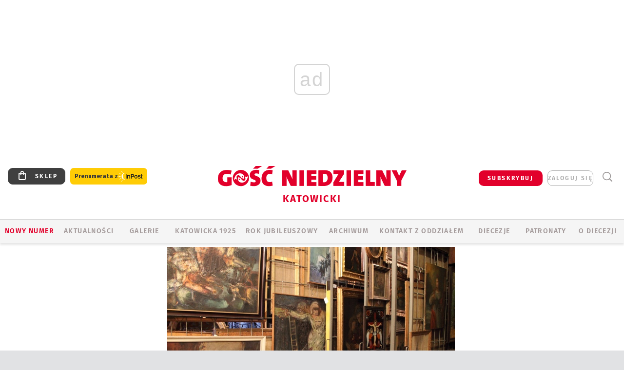

--- FILE ---
content_type: text/html; charset=utf-8
request_url: https://www.google.com/recaptcha/api2/anchor?ar=1&k=6LfKq5UUAAAAAMU4Rd1_l_MKSJAizQb5Mk_8bFA_&co=aHR0cHM6Ly9rYXRvd2ljZS5nb3NjLnBsOjQ0Mw..&hl=en&v=naPR4A6FAh-yZLuCX253WaZq&size=invisible&anchor-ms=20000&execute-ms=15000&cb=g9mqs2u8scfk
body_size: 44935
content:
<!DOCTYPE HTML><html dir="ltr" lang="en"><head><meta http-equiv="Content-Type" content="text/html; charset=UTF-8">
<meta http-equiv="X-UA-Compatible" content="IE=edge">
<title>reCAPTCHA</title>
<style type="text/css">
/* cyrillic-ext */
@font-face {
  font-family: 'Roboto';
  font-style: normal;
  font-weight: 400;
  src: url(//fonts.gstatic.com/s/roboto/v18/KFOmCnqEu92Fr1Mu72xKKTU1Kvnz.woff2) format('woff2');
  unicode-range: U+0460-052F, U+1C80-1C8A, U+20B4, U+2DE0-2DFF, U+A640-A69F, U+FE2E-FE2F;
}
/* cyrillic */
@font-face {
  font-family: 'Roboto';
  font-style: normal;
  font-weight: 400;
  src: url(//fonts.gstatic.com/s/roboto/v18/KFOmCnqEu92Fr1Mu5mxKKTU1Kvnz.woff2) format('woff2');
  unicode-range: U+0301, U+0400-045F, U+0490-0491, U+04B0-04B1, U+2116;
}
/* greek-ext */
@font-face {
  font-family: 'Roboto';
  font-style: normal;
  font-weight: 400;
  src: url(//fonts.gstatic.com/s/roboto/v18/KFOmCnqEu92Fr1Mu7mxKKTU1Kvnz.woff2) format('woff2');
  unicode-range: U+1F00-1FFF;
}
/* greek */
@font-face {
  font-family: 'Roboto';
  font-style: normal;
  font-weight: 400;
  src: url(//fonts.gstatic.com/s/roboto/v18/KFOmCnqEu92Fr1Mu4WxKKTU1Kvnz.woff2) format('woff2');
  unicode-range: U+0370-0377, U+037A-037F, U+0384-038A, U+038C, U+038E-03A1, U+03A3-03FF;
}
/* vietnamese */
@font-face {
  font-family: 'Roboto';
  font-style: normal;
  font-weight: 400;
  src: url(//fonts.gstatic.com/s/roboto/v18/KFOmCnqEu92Fr1Mu7WxKKTU1Kvnz.woff2) format('woff2');
  unicode-range: U+0102-0103, U+0110-0111, U+0128-0129, U+0168-0169, U+01A0-01A1, U+01AF-01B0, U+0300-0301, U+0303-0304, U+0308-0309, U+0323, U+0329, U+1EA0-1EF9, U+20AB;
}
/* latin-ext */
@font-face {
  font-family: 'Roboto';
  font-style: normal;
  font-weight: 400;
  src: url(//fonts.gstatic.com/s/roboto/v18/KFOmCnqEu92Fr1Mu7GxKKTU1Kvnz.woff2) format('woff2');
  unicode-range: U+0100-02BA, U+02BD-02C5, U+02C7-02CC, U+02CE-02D7, U+02DD-02FF, U+0304, U+0308, U+0329, U+1D00-1DBF, U+1E00-1E9F, U+1EF2-1EFF, U+2020, U+20A0-20AB, U+20AD-20C0, U+2113, U+2C60-2C7F, U+A720-A7FF;
}
/* latin */
@font-face {
  font-family: 'Roboto';
  font-style: normal;
  font-weight: 400;
  src: url(//fonts.gstatic.com/s/roboto/v18/KFOmCnqEu92Fr1Mu4mxKKTU1Kg.woff2) format('woff2');
  unicode-range: U+0000-00FF, U+0131, U+0152-0153, U+02BB-02BC, U+02C6, U+02DA, U+02DC, U+0304, U+0308, U+0329, U+2000-206F, U+20AC, U+2122, U+2191, U+2193, U+2212, U+2215, U+FEFF, U+FFFD;
}
/* cyrillic-ext */
@font-face {
  font-family: 'Roboto';
  font-style: normal;
  font-weight: 500;
  src: url(//fonts.gstatic.com/s/roboto/v18/KFOlCnqEu92Fr1MmEU9fCRc4AMP6lbBP.woff2) format('woff2');
  unicode-range: U+0460-052F, U+1C80-1C8A, U+20B4, U+2DE0-2DFF, U+A640-A69F, U+FE2E-FE2F;
}
/* cyrillic */
@font-face {
  font-family: 'Roboto';
  font-style: normal;
  font-weight: 500;
  src: url(//fonts.gstatic.com/s/roboto/v18/KFOlCnqEu92Fr1MmEU9fABc4AMP6lbBP.woff2) format('woff2');
  unicode-range: U+0301, U+0400-045F, U+0490-0491, U+04B0-04B1, U+2116;
}
/* greek-ext */
@font-face {
  font-family: 'Roboto';
  font-style: normal;
  font-weight: 500;
  src: url(//fonts.gstatic.com/s/roboto/v18/KFOlCnqEu92Fr1MmEU9fCBc4AMP6lbBP.woff2) format('woff2');
  unicode-range: U+1F00-1FFF;
}
/* greek */
@font-face {
  font-family: 'Roboto';
  font-style: normal;
  font-weight: 500;
  src: url(//fonts.gstatic.com/s/roboto/v18/KFOlCnqEu92Fr1MmEU9fBxc4AMP6lbBP.woff2) format('woff2');
  unicode-range: U+0370-0377, U+037A-037F, U+0384-038A, U+038C, U+038E-03A1, U+03A3-03FF;
}
/* vietnamese */
@font-face {
  font-family: 'Roboto';
  font-style: normal;
  font-weight: 500;
  src: url(//fonts.gstatic.com/s/roboto/v18/KFOlCnqEu92Fr1MmEU9fCxc4AMP6lbBP.woff2) format('woff2');
  unicode-range: U+0102-0103, U+0110-0111, U+0128-0129, U+0168-0169, U+01A0-01A1, U+01AF-01B0, U+0300-0301, U+0303-0304, U+0308-0309, U+0323, U+0329, U+1EA0-1EF9, U+20AB;
}
/* latin-ext */
@font-face {
  font-family: 'Roboto';
  font-style: normal;
  font-weight: 500;
  src: url(//fonts.gstatic.com/s/roboto/v18/KFOlCnqEu92Fr1MmEU9fChc4AMP6lbBP.woff2) format('woff2');
  unicode-range: U+0100-02BA, U+02BD-02C5, U+02C7-02CC, U+02CE-02D7, U+02DD-02FF, U+0304, U+0308, U+0329, U+1D00-1DBF, U+1E00-1E9F, U+1EF2-1EFF, U+2020, U+20A0-20AB, U+20AD-20C0, U+2113, U+2C60-2C7F, U+A720-A7FF;
}
/* latin */
@font-face {
  font-family: 'Roboto';
  font-style: normal;
  font-weight: 500;
  src: url(//fonts.gstatic.com/s/roboto/v18/KFOlCnqEu92Fr1MmEU9fBBc4AMP6lQ.woff2) format('woff2');
  unicode-range: U+0000-00FF, U+0131, U+0152-0153, U+02BB-02BC, U+02C6, U+02DA, U+02DC, U+0304, U+0308, U+0329, U+2000-206F, U+20AC, U+2122, U+2191, U+2193, U+2212, U+2215, U+FEFF, U+FFFD;
}
/* cyrillic-ext */
@font-face {
  font-family: 'Roboto';
  font-style: normal;
  font-weight: 900;
  src: url(//fonts.gstatic.com/s/roboto/v18/KFOlCnqEu92Fr1MmYUtfCRc4AMP6lbBP.woff2) format('woff2');
  unicode-range: U+0460-052F, U+1C80-1C8A, U+20B4, U+2DE0-2DFF, U+A640-A69F, U+FE2E-FE2F;
}
/* cyrillic */
@font-face {
  font-family: 'Roboto';
  font-style: normal;
  font-weight: 900;
  src: url(//fonts.gstatic.com/s/roboto/v18/KFOlCnqEu92Fr1MmYUtfABc4AMP6lbBP.woff2) format('woff2');
  unicode-range: U+0301, U+0400-045F, U+0490-0491, U+04B0-04B1, U+2116;
}
/* greek-ext */
@font-face {
  font-family: 'Roboto';
  font-style: normal;
  font-weight: 900;
  src: url(//fonts.gstatic.com/s/roboto/v18/KFOlCnqEu92Fr1MmYUtfCBc4AMP6lbBP.woff2) format('woff2');
  unicode-range: U+1F00-1FFF;
}
/* greek */
@font-face {
  font-family: 'Roboto';
  font-style: normal;
  font-weight: 900;
  src: url(//fonts.gstatic.com/s/roboto/v18/KFOlCnqEu92Fr1MmYUtfBxc4AMP6lbBP.woff2) format('woff2');
  unicode-range: U+0370-0377, U+037A-037F, U+0384-038A, U+038C, U+038E-03A1, U+03A3-03FF;
}
/* vietnamese */
@font-face {
  font-family: 'Roboto';
  font-style: normal;
  font-weight: 900;
  src: url(//fonts.gstatic.com/s/roboto/v18/KFOlCnqEu92Fr1MmYUtfCxc4AMP6lbBP.woff2) format('woff2');
  unicode-range: U+0102-0103, U+0110-0111, U+0128-0129, U+0168-0169, U+01A0-01A1, U+01AF-01B0, U+0300-0301, U+0303-0304, U+0308-0309, U+0323, U+0329, U+1EA0-1EF9, U+20AB;
}
/* latin-ext */
@font-face {
  font-family: 'Roboto';
  font-style: normal;
  font-weight: 900;
  src: url(//fonts.gstatic.com/s/roboto/v18/KFOlCnqEu92Fr1MmYUtfChc4AMP6lbBP.woff2) format('woff2');
  unicode-range: U+0100-02BA, U+02BD-02C5, U+02C7-02CC, U+02CE-02D7, U+02DD-02FF, U+0304, U+0308, U+0329, U+1D00-1DBF, U+1E00-1E9F, U+1EF2-1EFF, U+2020, U+20A0-20AB, U+20AD-20C0, U+2113, U+2C60-2C7F, U+A720-A7FF;
}
/* latin */
@font-face {
  font-family: 'Roboto';
  font-style: normal;
  font-weight: 900;
  src: url(//fonts.gstatic.com/s/roboto/v18/KFOlCnqEu92Fr1MmYUtfBBc4AMP6lQ.woff2) format('woff2');
  unicode-range: U+0000-00FF, U+0131, U+0152-0153, U+02BB-02BC, U+02C6, U+02DA, U+02DC, U+0304, U+0308, U+0329, U+2000-206F, U+20AC, U+2122, U+2191, U+2193, U+2212, U+2215, U+FEFF, U+FFFD;
}

</style>
<link rel="stylesheet" type="text/css" href="https://www.gstatic.com/recaptcha/releases/naPR4A6FAh-yZLuCX253WaZq/styles__ltr.css">
<script nonce="wJZ4L_gMA8omguF31Y6mdw" type="text/javascript">window['__recaptcha_api'] = 'https://www.google.com/recaptcha/api2/';</script>
<script type="text/javascript" src="https://www.gstatic.com/recaptcha/releases/naPR4A6FAh-yZLuCX253WaZq/recaptcha__en.js" nonce="wJZ4L_gMA8omguF31Y6mdw">
      
    </script></head>
<body><div id="rc-anchor-alert" class="rc-anchor-alert"></div>
<input type="hidden" id="recaptcha-token" value="[base64]">
<script type="text/javascript" nonce="wJZ4L_gMA8omguF31Y6mdw">
      recaptcha.anchor.Main.init("[\x22ainput\x22,[\x22bgdata\x22,\x22\x22,\[base64]/TChnLEkpOnEoZyxbZCwyMSxSXSwwKSxJKSxmYWxzZSl9Y2F0Y2goaCl7dSgzNzAsZyk/[base64]/[base64]/[base64]/[base64]/[base64]/[base64]/[base64]/[base64]/[base64]/[base64]/[base64]/[base64]/[base64]\x22,\[base64]\\u003d\\u003d\x22,\x22w5Jjwo3CjhZuOH5hw49dwpJ3GFJ1QHJnw4Iyw4tMw53DvlgWC3vCvcK3w6tvw5YBw6zCocKKwqPDisK3ScOPeDJOw6RQwpgUw6EGw6g9wpvDkRzCvEnCm8Ovw5B5OGp+wrnDmsKdSsO7VUcTwq8SNRMWQ8OKcQcTSsO+PsOsw4TDvcKXUl/Cm8K7TT5oT3Zrw7LCnDjDq2DDvVIBacKwVhXCk15pcsKMCMOGF8Oqw7/DlMKgPHAPw4LCjsOUw5kPZA9dZFXClTJBw77CnMKPf1bClnVOFwrDtXfDkMKdMQ5iKVjDrnpsw7wOwpbCmsONwq/DuWTDrcKVDsOnw7TCnTA/wr/[base64]/DslE4w4pFfUxTw4/ChC7DuMKjHS5dKVjDkWPCkMK6KlrCl8O/w4RGFzYfwrw4RcK2HMKfwo1Iw6YKSsO0YcKjwr1Awr3CnnPCmsKuwrk6UMK/[base64]/Ct0PCjsKaOVnCpErCtglIwqnDgUDCicOjwovCmQJfRMKfR8K3w79KcMKsw7M/Q8KPwo/ChhNhYBstGEHDlQJ7woQmTUIeRTMkw50MwrXDtxFRHcOeZCDDtT3CnGDDg8KSYcKCw7RBVQcuwqQbfkMlRsOPVXMlwpjDkTBtwoFHV8KHCC0wAcOAw6vDksOOwrHDusONZsOxwroYTcK/w4HDpsOjwrTDpVkBehrDsEkswrXCjW3DiiA3wpYKGsO/wrHDmsO6w5fChcOyIWLDjgQFw7rDvcOrO8O1w7kxw6TDn03DiBvDnVPCgWVbXsOZSBvDiRJVw4rDjnMswq5sw7QwL0vDvMOMEsKTY8K7SMOZR8KjcsOSVQRMKMKlb8OwQX5Ow6jCigbCiGnCiBvCoVDDkV1Mw6YkGMOoUHEtwo/DvSZAIFrCon8iwrbDmkvDtsKrw67CqVYTw4XCqwALwo3CrsOUwpzDpsKRNHXCkMKjJiILwrgQwrFJwp/DoVzCvB/DrWFEacKfw4gDUcK3wrYgbmLDmMOCCARmJMKkw5fCvSjCnBI8NVl0w4zCm8O4QcO4w6lAwrV0wqAYw7dGeMKKw7/DtcOyBwnDgMOKwqvCvsOhHnPCvsKRwpHCq1TDhE/Du8OERCwTcMKhw71uw6zDgHbDs8OiUMKJfxDDhEDDtsKyYsOMD3Ejw40xVcO7wrYvBcOHNj5wwqfDjcOkwrRxwoMWTjnDg30swoDDsMOFwpDDhMKowodmNAHCmcK5L14lwqrDnsK/Fz0cBMOuwqnCrCzDl8OtUGItwrbCvMKYK8K7UhHCqsODw43DtcKTw43DgURTw7dibkV2woFvUXAvK0vDvcOdE0vClmXCrmXDt8OhJ2fClcK6AHLDilfCvCRXfMO7wpnCg1jDjXgHM2vDgkLDs8KkwpM3HngZPMOAZ8KKwoDCq8O/ETrDsizDscOUG8O1wrzDvMOAdkHDln3CnRBLwoPCqMOZBMOcVhhCWUPCkcKuBsOsKcOdU3zCk8KJBMKYaRPDsQrDh8OvLsKOwq5Xwp3CicONw6TDlDk8BFrDgEMcwrXCm8KOS8KlwprCtjrDosKrwpzDtsKKOW/[base64]/[base64]/aBTDlMOefMKAW8OYXcOZwoPCtQbCpMKVw43Co39ZGmYsw4ZkSCLCp8KtIldlN25uw5J1w4jCgMOUIjvCt8OkMk/DgMOgw6HCrnfCiMKKRsKrfsKSwqlnwrcHw7rDnB7ClGzChcKGw51ldlJbFsKjwrnDtHnDuMKtBB7Dn3UcwonClsO/[base64]/w7dcLcOywqE6SsKvw5fCtVx/HjbDiiY4ZnBRw6zCpiLCncO3w4XCpm1TYMOYZQ/Cj1XCixfDjAbDuyrDh8K6w5TDqAx/w5E0GcOdwrvCjjbCn8OmXMO8w7jDkQgWRGzClMO3wpvDk3MKGErDkcOSUcKGw59MwofDqsKzVXXCiUDDsETClcOowrLDp1QzUMOSK8OhAMKYwohLwp/CiyPCucOlw5t5NMKuYcKhVMKdRsOhw6dcw7xvw6F0VcO6wpLDisKewohowoHDk8OAw41twrk3wrsfw6zDiwNow5sAw4LDiMKVwr3CkG3CqEnCjyTDnVvDkMOSwoDDrsKnwr9sABYeLU9kTFPCiSzDp8O0w6HDn8KVRMKLw51UMX/[base64]/DlgLCocOdw4oJST9gwp/CtcOBNcO2F8KqwozCh8OEc1VUCxXCsWDCqMK0TsOGZcKKBFDCicO0YcOdbcKtBcOPw4jDlATDgVw8a8OMw7XChxnDpjghwqnDvsO8w4nCt8K+G0HCmMKNwoIrw53CrsKOw6fDmlrClMK/wpfDoljChcKyw6DDm1zDp8KyKD3CpcKPwqnDjELDmBfDkzcow45RPcKNaMODwqzDmxLChcOCwqpmGMKEw6bCr8OMTGEXwoPDmmnClMKVwqdwwqgePMKaH8KxAcOfaXsawpYmAMKzwofCtETCkzNFwpvDvsKFNMOtw6AyTcKuez8rw6dUwpseTMKmHsKUWMO/XXJew4nCvcOLEkkLRHVsGkZyRmrCjlMNC8ORdMONwrzCo8KgckNrRMOERCkoZMOIw63Dli8Xwr95WknDoU0vK0/DicKMwpzDgsKEAw3DnUV7ODDCqFPDrcKkHHzCq0g9wqPCrcKcw67Dlj3DkWcow4TDuMObwqIrw7nCtsOSe8OYLMKjw4fCncOlJy4XLB7CnMO2B8OuwpYlDcKFCm/DgMOTKMKiAxbDqwfCnsOcwqPDhTHDlMOzBMOCwqrDviQtA2zCvxAgw4zDtMKDQsOQTcKhHsKsw6jDgHvCkMOWwrbCscKxH1tnw4/[base64]/ClgjDsMOgThUuwqZLwpB7wonDpsKkDDVAwr8vwqR+ScKWR8OVU8OteUxyUcK7HRfDj8Oxc8KIcxN5wrrDhcO9w6fDvMK/WEs0w58OGAHDoEjDlcOkEMKowozCnyzDucOnw6xiw7UbwpoVwqJUw5DDkRE9w4dJNARGw4HCtsKjw7zCo8KCwr/Dp8KFwpo7X2NmbcKaw7JTSGxwWBRVKELDusKHwqc9U8KZw689NMKadGzCsTnDrMOvwpnDuEUhw4/DrRdQMMOPw4zDh3MIN8OkVlfDmsKdwq7DqcKUE8O5TcOBwoXCvR/DtilIADTDjMKQP8Kswp/CimfDpcKUw5JOw4vCj2zCoRLCocOLasKGw7sYXcKRw4nDlMOVwpFvwqTDqjXCsi40EWESFWE9aMOLaSLCrCDDqMOIw7zDgcO2w64Qw6/CqVFhwqBdwqPDpsK1Qi4RQMKNe8OAQsO9wqPDucKew7/Ci1PDhAl3NMOdDsKkd8KVCcK1w6/CgnM0wpjCiWdAwrU+wrA0wpvDosOhwqbDhRXChHHDtMO9Ki/DsinCscONDUIlw6Z4w4/CoMOjw4BpQSDCqcOqRWhTJRwYL8Ohw6h0w79kPm1+w4J0wrrChsKXw7XDicOswrFJT8KZw6cCwrLCucKawr1gbcOQGx/DksOow5R3NsOCwrfCt8OgV8OEw6h6w457w45DwqLDuMKQw6Ihw6rCikbDkV4Gw4/DpFzClS9hSmDCiXHDksOcw43CtHvChMKAw47CoW/Du8OmYsKTw6zCo8OxajVzwojDtMOhW13DpFcrw67DtSojwqoTB1zDmDxEw5s+GF7Duj3CokvCh1tKBldPKMOjwosBX8KbAgTDn8OnwqvDvsOreMO6TcKHwpnDo3nCn8OOUTFew4DDvznCh8OIOcO4IcOjw4/[base64]/XcKOw7Mhw7PCo8Kmwo7DvMOpH8Kmwo4YJMOWZcKGb8OjHHcrw7PCusKpNsKfXBdaU8KhMR/DssOMw7UKcyLDjn/[base64]/CuUpgw5rChsOqUcKAwpDCgW88w5/DqMKyF8KaH8Kdwpx0CDjDgk5oMkcbwrzCnSVAJsK0w4bDmQvDqMOxw7EvTg/Dq2nDmsO0w492DF4rwrphRznCvxXCvMK+Yxsnw5fCvVItMlkCTB8MRRTCthpnw5Fsw7xtMcOFw556RMKYecKrwol0wo4yfBZtw7nDsUVTw4BLB8Olw7UhwofDkX7CkCoiW8OBw59qwpIeQsKlwoPCizXDkSTDlMKLwrDDlXcSHhAfw7TDsgk4wqzDgiHCvE/[base64]/Cry8pIMOzNznCvVTDoQ4fw5p9T1bDrQ9Dw7YrTB7DuHfDrcKPTBXDtWPDvHLDn8OuM0o+IWQmw7VJwo4uwoJ2SApBw4XCi8K5w7DCnA1Mwp9gwpLDnsKsw6kHw4bDicO/QnwMwqIJNzBUwqTDl1E7YcKhwqLCqHISXW3CmRNpw4/CpB9Aw5LDucKvfTBJBCPDhCPDjhRMX2wEw7Bew4EBEMOiwpPChMKPFggbwoltAR/Ck8Oaw6wXw75rw5nCnk7CsMOpFzTCgmRXVcOcPBvDrwxAf8KRw4x7bl9oRcOBw6NMIMKiFsOYGVxyLlLCvcOdWMOCKHHDs8OcExjCoB7DuRgnw6vCmEkJTMOBwq3Dsn5FLjAyw5HDh8Ora1sIM8KJTcK4w5HDuEbDrcOqMcOHw699w5HCj8K6w4/[base64]/CmsKLwrQmclpiOsKCwpDCpVTDusKOw59/w78CwoTDksKKDmsedcOLLDDCjjDDsMOQw4UcFmfCt8OZZzfDpcKJw44ww683wq9BA2/[base64]/UWcAwocIwqPDmldGbn/CijXCmMKzw6JDWcOUwr0tw7Akw6jDh8KlDl1BwpPCmlUIN8KIJsK7FsOZwoPCmUooS8KUwoHCsMO4O3Vcw4/CqsKNwp8ZMMOuw6HCmGMRTkHDuTDDgcOIw5UVw6rDi8KZwo/DuyPDqknCmSrDlcOLwoNTw6dgeMK9wqsAbB83VsKYH2xxBcKiwopUw53CsQPDt1PDt2/DgcKFw4vCozTDk8K6w7nDoWbDjMOYw6bCqRs2w44tw65Zw4gLeXMSP8KIw7IewpfDiMO6w63DksKufWjCisK1fzIXUcKoVcKAXsKiw4JFHsKUwp1NDwXDosKWwofCsVR/wrzDlwXDnQnCgzMQB3dhworCkUrCjsKmecOjwrIlLcK9FcO9wprCn1dNRWl1JsKxw71BwptowrUEw7jDhUDDpsOWw4Nxw5vDmh1Jwos7ccOXMUDCosKrwoDCmQzDmsKDwp/[base64]/byrCu1HCnnFPJR96w5AGR8OvAsOBw5HDvSXDgXLCl31Ac0A5wrs/IcKFwqZxw4c0Q1VjBMOefUHDoMOkdWYswqXDtl7CuEPDozPDk0pkG3kAw7sWw7jDhmbDuyPDtcOvwrYfwp3ClVshGBJOwrfCo3ktDzlxLgDCksOEw7MOwrwnw6dJGcKhGcKRw6crwrExRV/DtcO9w75aw57CkTMuwr88bsKywp7DpMK2f8KdHFvDvsKvw7LDryQlcTkuw5QJSsKOOcK0cR/Dl8Ovw6/Dl8OhKMOoNlMIMFJawqXCrT8Aw63DiHPCv2sYwq/CkMOww7HDuCnDocK6HlMmDMK0wqLDrHRdwr3DlMKGwpfDlMKyDTHDiEB9KR1uXyDDo0jCvEfDk0I4wqcdw4zDusO/Am0mw4fDicO7w5EgQ3XDvsK/FMOCYMOqE8KXwopmBG1iw5Bsw4PDmE/CrcKHc8OXwrvDrMK2wozDilFnN11hw60FOsKLw4tyPyfCpkbCtMKvw7HCosKgw6fCg8KxK1XDk8K6wqDCvFbDosObCnHDoMOVw7TDlQ/[base64]/LBLDpXbDqMO4w7h1YMOGScKSKzXDpMK1wok0wqTCnAXDmEzCjMKbw5RYw64LScKkwpvDkcKEXMKMRMOMwobDm0Y7w4RscxFVwrUzw54NwpAxVAoZwq3CuAwjecKywqtow4jDsh/[base64]/Dik1uw5jDnjHDoi8xw4MHL8O8wpBjwqXDi8Oqwrt/eBYSw6HCtcOBb3nCmsKJXcKiw58ew59QK8O1GsO3AMK3w6YkXsOsFnHCoE0cSHojw4HDuUoewr/[base64]/DisK8w4UKwrdkJ8OGOmhaw4vCgMKtw7fDvk0Wwp0xw4/[base64]/[base64]/DgcKXGMOYw4/CsyZpbEvCoiHDk0nDjcO0CsO1w5jDnzrCkQHDucOWcHA/bsOHBMO9aWUVIDJ0woTCi0dPw6TCuMK8wpU0w6PCucKtw5ZHDVk2KsOWw7/DgQ5pXMOdQzYvOhxFw5YiH8KlwpTDmCZYAXllL8OwwoMPw5s+wqvCs8KOw7Y6R8KGXcO2HnLDpsO0wo0gV8K/[base64]/DlsObf0xJOcO9Nnp+w5bDrUI/PztQY0lqRkkoVMKGdcKOwqc5MMOOP8OsJsKpHMOSCsOBfsKDMcOewqoowqsYbsOaw69ARy8dFGRWFsK3RjNmI1RRwoLDu8O9w6lXw4tEw6w7wow9EDdmNVnClcKewqoQSXjDjsObd8K7w77DscOdbMKbGzzDvEfCnCUIwrPCtsOebw/CqMKOZsK6wqIqw7LDkgMpwrRYClIJw6TDhjLCt8OhP8O7w4rCmcOhwpjCsVnDqcKvUcOWwpwcwrHDlMKhw73CtsKJPMKJc2kqT8KdbwbDqgzDm8KbOcKNwqfDiMO+ZgkXwr3DvMOzwoY4w6fCjxvDncObw7fDkMO7wofCmcOgw6hpKy1sYQrCrlE5w4EpwpFHVHleIw/Dj8Obw57Cv27CscOtOinCsDDCmMKTAMKgNGTCs8OnD8KlwqJBNVR+G8KMwrhyw7/DtCh2wrzCt8KwOcKKwow4w4IGD8OSIizCrsKXAsK7AyhJwrDCocOgKsK9w6oowoV3Qj1fw7PDoAwKNMOZdcKEXFQXw6Y7w5/CkcOeAsO2w7xDP8OzDcKCWCFYwqbCn8OaJMKED8OOesOySsKWQsKfGUorJMKawrkvw5zCr8K8wrFqDh3CosOUw6bCphd2EQ8cw5jCm0ILw6LDqErDlsKWwqMDViPCoMKkASjDpcKdcUjClC3CoUIwe8KVw7HCoMKJwqZSLsKHQMK/wpUew4PCgXpTR8OkecOYZTAZw4DDr3tqwopvOMKaUMOeRlTDkHYwAMOqwqTCsjDCvsOQQ8OXbEc3HCAJw61Zdg/Dq2cuw5fDhWDCkXV0FhXDriXDqMOgw4AYw7XDpMOlK8OlYwAYQsOLwowzN1vDs8KYJMKAwqXCixVjHcOtw54VPsKaw5UYKSFWwpFTw7vDsVRnX8Oyw6DDnsOfNMKiw5t8woNMwo9ww7B2bXNRwo/CpcOwW3XCuhcdC8O4LMOoLcKEw55SVybDrMKWw7HCnsOxwrvCsBLCn2jDogHDnTLCgjLCl8O7wrPDg1zDgn9BY8K5wpLCnyHDsHfDkXZiw7cVw6LCu8KNw4PDqmUnX8Oqwq3DusKNRMO9wr/DjMKywpTClx5bw6FLwopRwqRXwqHCp25Mw7QtWAPDksKdShHDoQDCoMONAMOGwpZuw4gFJ8K0wpvDscOjMnXCqREPGB7DrBZqwr4mw6LDpWk6I1PCjVoZWsKtVD1ow5pQID5bwpfDt8KBGmNZwqVnwqdNw6srOMK1UsOZw5/[base64]/f0cdYsOVw6LCgxjDhcOUw6QCRRPDhU90w54LwqNYBsOBEj3DjmrDjsK+wrYCw6p0M0/Dv8KuWTPDncOiw7XDj8K5fylyLcKjwq/Dl0MRd0Y3w5E6ASnDrGHCh3ZBacK5w6YPw5XDuy/DgXLDpB7DtXvDjwvDi8KxCsKhWwZDw5UrCGtvw4gPwr0tE8KwCEsMdVw3LmoUwq3CvU3CjCHCucOSwqJ8wq12wq/Dt8Ktw4RacsOiwrnDk8OEPCzCrnjDgcKGw6MXwowtwocpJn3CuExww6YJUkPCs8O5QcO/[base64]/KxHDpVHDpMOtw5sQw44lw44Ow78qd0J7DsKkGcKZwqgEME7CtCjDmcOXaFA1CsK2FE9+w6MJw5TDksO4w63CpcKsBsKld8OLTV7DtsKobcKEw7LChMOGGcOYwqXCgl/DgnHCpy7DqjFzA8KZHsO3Ww3Dg8KjAlQZw57ClTnCkkEqw5vDpsKew6Z/wqnDp8OGNMKHMsKsA8OwwoYBFwrCpndhXA7CrcO8cBkTBcKYwrVLwocnasO/[base64]/DvD17woTDjyrCunsEGl7DpcKINsKcWzfDgHR0K8KAwpptIjfCsC9Vw59Xw6DCg8Krwr56Q1HCqhHCpXg4w4bDi20LwrHDnQ5pwozCkHRfw6PCqh4vwpUhw5gCwpg1w5JOw6w/[base64]/ZF3DrMKLw4HDmwjCvcONfcO1eMKCAEZWcjEMwpUNw7pIw7PDoA3CrwUxUMOxaAXDplYSH8OCw4TChQJGwrTCjgVJG1XCkHPDpDQLw459FsKCTWJww68uVxMuwoLCnQ/Dh8Osw71SIsO9PMOAVsKdw6snI8Kqw63Dq8KuZ8OYwrDCh8OxSAvDmsOCw79iH0DCj2/Dlj8HTMOMWFRiw5PCsDvDjMOYSnXDkFA9w40VwonCu8KPwoTCnMKYdT7Cj3TCpsKAw5TCl8OzfMOVw58Vwq7DvsKEHEkpawITTcKrw7DCgGfDpmvCsjcUwqMkw6zCpsOqFMOFBg/CrwgVX8K6wozDsHQrZiw4w5bCjQpHwoR+cUHCowfCqVpeO8KPw47DmcOrw4E3BELDucOOwpvCocOuAsONccOQcMK8w73Dq1nDozzDrMO+DsOfOQPCtTJzLsOYw6gMH8O8wq0pHMKww5MOwp5WGcOBwq/DpMOcbjouwqbDk8KiAT/DpHrCpMOoIWvDghRqIGlXw6/CswDDhhjDrmgoAn7CvDvDhWUXfTIzwrfDiMO8OB3Cm2pES098V8K/[base64]/ClMK9HhzDkcOVLcKScQNOAH5cw4sbV3wHR8OjeMOuwqbCr8KMwoYmRcKNUsKyKWFiDMKwwo/DsUfDtHfCiFvClnBWKMKCV8OAw75mwo4/w6hKYxTCv8KtKhHDvcO7KcKmw7kQwrtBKcKlwoLCuMO2wqbCiRTDpcKVw6TCh8KaSmbCnnA/WcO3wrfDr8OswrtTI14bDBLCqiF/[base64]/wrRBCiQQP8K5bT3Dh8OvKW3CrsOBNsKeOX/Cm8Kww79kOcKfw6lOwqbDvW9qw4LDoFDDsG3CpcKAw6HDlyBMCsO8w6AabQTCh8KoVmk1w5QJD8OqZwZIT8ORwoJtf8KJw4/[base64]/Ctxc5wp1qRXDCvHXDrQkwwr3CmsOOb1pRw7BHdETCmcOwwpvCuBHDoGTDpT/CssOnwodtw7kOw5vCinbCu8KuWMKBw5M+aXZow4NJwrhOfX95QcKEw65ywqPDiC8Uw5rCi0/CgwPCvlU+wpDClcK1w7TCji8mwol+w5BAFsONwo/CpsOwwrjCocKAXEMqwr3CncOyURPDjcKww4ctwrjDrcK7w7dSIRLDqsOSDQvCl8OTwqhQRwcNw5BIOcOZw43ClsOQIVkywpU8XcO5wqRDVg1ow4NNd2fDrcKhXC/DljckbMOmwrfCq8O4wp/Dg8O4w6Msw5TDjsKuwrFjw5rDl8OVwqzCg8O1VjYxw6vCtMOfw67CmgA/A1ozw5HDvcKJHG3CtSbDjsO8YFHCmMO3ccKwwqTDv8Ouw6HCncKuwr5/w6oBw7QDw6DDml/DijLDikvCrsKfw7/DtXMmwrhPNMKOf8K5M8OMwrHCocK6X8K4wqdMH1AlesKkD8Orw6M1w6JPZsKgwq0EbRtfw5NwQMKlwrc3w6jDlkBvQAbDusOwwrTCosO9AynCocOmwoosw6UGw70aF8O7cE9yJMOFTcKMNcOGCzrCn3N7w6/DuUJLw6BPwrQYw5TDoUpiHcO5wp/Cinw0w5nCqm7CuMKQM3nDu8ONORt/UH8tX8KVwp/DgSbCvcO0w7nCuGDDm8OCWzXDoSJnwo9Ew75JwqzCkMKUwoYoPMKlRA/CkB/CrgnClDDDr0Upw6/DmcKOIDQ+wrAlRMK3w5MyYcOrGFY9EcKoJsO6RsOvwpbCv2PCqWYzCcO3ZxXCpcKFwqjDjGhmwrxbO8OQBsOrwqPDqR90w7PDgnF9w67CqsKkwrXDo8Ohw67CrlPDkQh4w5HCklHCmMKPJWYcw5nDt8KTIlPCn8K8w7FEIkXDpkHCnsKxwprClBIBwoDCtR/Cr8Ogw5ATwoYGw7LDlQsPGMKkw63DtU0LLsOrO8KHJhbDlcKMSATCtsKfw6ETwqcLITnCpcO7wqEHcsOkwrwDTcOMD8OEIsOxPwJNw4s9wrEUw53Dr0fCqBPCsMOjwpfCqMKZFsKuw7DDvDHDs8OdU8O/Y1ApO3wDNsK9wqHCgQ4tw7zChm/CgiLCriFZwpfDgcKdw41uHnhnw6rDiXrDnsKwe1ssw7gZecK1w7hrwqpdw4nCiVfDoEl0w6MRwoENw4XDocOAwoXDicKgw4o3acK9w6DCnSbDj8OOSn/Ch1nCncOYMizCuMKmYnLCosOywpQ0BBdCwpbDt2MTa8KwZ8KYwoDDoibCi8OjBMOfwr/[base64]/Co28rwrc+JMObwqnCgzTDiMOBw68ew6QZw5Jrw44iw6TDoMObw5XCn8OFJ8KwwpYSw5LCknoRUsKnMMKQwrjDhMK+wp3DusKpacKCw6zCj3VIwptLwpRddRHDsQHDkR9SJW4Aw7UCMcOHO8Oxw5VQK8OSKMOVfVkIw47Cq8KVw5/DuEzDpTPDpXFaw4x1wphIwoDCrghlw4zCnE5sWsKlw603wo3ChcKNwp80w5cUfsKcYFHCmUtbAsOZKhMbw5/[base64]/DvMKSw7TCrw8Nw7UBQ8KZMTTDphPDjHEowroCJ306KsK8woRHGgozYGTCpgTCgsKhP8OCbX3CjDAYw7l/w4fCoGVMw5oQRxnCqMKbwqxWwqXCocOkQ2sdwo/DpMKfw7BeMcOzw7dQw63CvMOvwq8Aw7h4w5LCiMOzcwbCiDDCrMO4fWlvwoJFClzDt8KcAcKMw6Vcw61lw4/DkMKxw5Vnw63Ch8Ohw6nDi2NiTy3CpcK0wrHDtmB5w58zwpvCtERSwpnClHjDg8KJw4RTw5PDjMOuwp0QVMOdG8OnwqzDu8Kuwo80USMvw7QJwrjCrizComM4U2pXBG7CicKZU8KNwql5FsKXW8KDRSFKfcOYDxoLwpQ/w7A2WMKaZMOVwqfCo3PCnQwHGsKnwoDDjSAaXMKEEcOzaFdkw7DCn8O1Ok/DtcKtw546UxnDqcOpw5h6UMKiTgnDqnZOwqFBwrXDjcOeRcORwqzCp8Ktwr/CsFhuw4vCnMKcEzPDocOrw7FkbcK3Si4SBMK5RMORw6zDj2gJFsOkd8O7w4/Cl0bCosO0OMKQKi3CisO5K8OAw5VCVxw4NsK4OcOWw5DCgcKBwos2eMKLf8Ouw7Zrw4PCmsK5GnrCkhtjwrkyEFxvw4jDrgzCl8KVSVpgwqYANHLCmMOrwpzCucKowqzCt8Kcw7PDqjQjw6HChX/CrcKAwrE0eVXDkMOkwpXCisKPwpx/w5TDo0kFDX7CghLCtXIWYmTDpCMrwpDCr1cSQMOuJ0NjQMKtwr/CksOew5zDimALYcK3VsKGOcOFwoA3I8KfXcKJw7/[base64]/[base64]/bsO1w6/[base64]/Cl8Kcw7AwH8KhwrXDs8OfVC3CvcKhUcOQw4B7wrTDuMKiwrl7dcOTYcKmw7ggw6bCpMKARlzDvMO5w5bDvm8fwqU0bcKSwrxBc3XDsMKUO2BpwpHCgBxOwqTDuRLCuTLDjzrCmjxzwr3Dj8OGwpfCuMO+woYvZcOMQcOMC8KxLk/[base64]/AhfCvMKEw6opwoIRP8KKVMOWwr3CksOFPV1ZwpF4QcOTBMKqw5HCg09bF8KdwqJ1BCoqJsOgw6DCpEfDjMKZw6PDj8K/w5/CgcKhC8K1fDMdVxPDrMK5w5k6K8Odw4DCjXzChcOiw6PClcOcwqjDhcOgw7LCo8K6w5Imw7xowqXCsMOfcWHDlsK2JSk8w702Bh4xw4LDgxbCsnvDjcK4w6cbXHbCnQdEw67CinbDlMKoScKDdsKNVzPCh8Kac3nDgVwTbcK1T8OZw74xw4lrNjQpwol/[base64]/Dq8KzGcK7VMKqFsK0wqUXw77DlTwIw692Sjg9w5HDqcOdwpjCgU5zVcOUw4TDn8KWTMO2LcOsdzoBw75rw4TCrMKYw5DCgsOUCsOywpFrw7wWY8ORw4PCkRNvOcOHOMOKw4JkF1jDiFPDq3nDplfDlMKew7Rjw6LDlMOyw7VwNzbCvAHDpTBFw68qLE/CkVDCuMKbw45HJ18zw6PCvcKwwpbCkMKISj4nw4QRwqFAASRdWMKHVEbDgsOqw6jCoMKRwpLDlMO5woLCtjbCnMOODC/CvwAvGg1pwr7DjcOEDsKtKsKWLU/DgMKNwogPaMOkBkhsS8KQY8K3aCLDmWrDjMOtwpHDjcO/ecOawofDrsKew7LDgGoVw4EGw6Q+EHEqWiNdwqXDp1XCskXCniLDjDDDj2fDngzDt8OKwoEZAU3Dgl9JA8Klw4Q7wqTDqcOvw6Y+w75KA8OpF8K3wpBvL8KPwrzCgcKXw6M/w5Fywqo7wqhKFsOfwo1ODRfDtl13w6jDkBrCisOdwqAYNnfChxZBwoFkwpEdFsOCa8Oow7AUwoVJwrUKw50Rb27CtwrClR/Cv1Nww6HDn8KPb8Ogw53DpcOAwrTDn8KFwqLDlMOrw43DqcKWTndYJBUuwrzCm0l9TMKpY8OmJMK7w4IzwqLDrH8gwokywqtrwrxWaXYPw54hUVYVR8K+H8OpYWMXw6XCt8Ovwq/DpU0zNsORdALCgsOiEsKHelvCj8OywqQoK8Ohe8Kgw6AgN8OTf8Otw6Aww5Abwq/Ds8O/wpLCuzLDs8Kzw7EuDMKPEsK7ZMKdaW/[base64]/w7HCkkhVwr7CrcKcIMKmwqHCo8K1LVvDkV/CssKKw7vDt8KYQcOTGTrCn8K7wpzCmCTCv8O3PTzClcK5UX8Zw4E8w7PDiUTDu0bDs8K3wpAwCl/DlH/Dl8KtSMOyfsOHbMOTTwDDhkxswrN5S8OHATpZYhJLwqjDg8KAHE3Dq8O/w7nDvMOKXh0ZSC/[base64]/[base64]/CsFfCosKWYMKrwobDlsODw69iwq7CuGIVQi7Ct8KQw4PDgDfDjcK6wp4fMMK8VMOcUcKaw5Vpw4fCjEnDmkPCmFHDtQHDozvDlsO/wrBRw4PCjsOPwr4Vw6lRwocow4UAw6XDsMOUahDDv23ChDDCmMKRY8K+XMOGE8OeeMKFM8KINy5FbjfCgsKLQMOWwo8lEBhzC8O/wp4fO8O7Z8KHIMKRwo3Cl8OHwpUEOMOSAS/DsDrCvH/DtVDCvUdZwqw1R3hdY8KnwqrCtU/DmTAQw4rCq0LDo8OBe8KFwo0uwqrDj8Kkwp4VwozChcK6w5Z+w5ZVwonDjsOWw57CnCTDqQfChsO9azXCk8KCKMOpwqHCowjDkMKIw5BzK8Kiw6kkLMOJc8O5wq0XLsKrw6rDlMO2UgDCtmvDt0czwqUGCH5IEDDDrlfCrMOwAwFPw4QTwpUpw67DpcK/w6cbBsKCw5FKwrkYwrHCmj3DvjfCmMK4w6HDrX/Cm8OFwpzCh3HCnsKpa8OjNUTCtRfClB3DiMKXMR5vwpbDtcOow4YbViVswqbDmVvDhMKmVT7CuMOYw53DvMK4wp/ChMKowoslw7jCkRrCs3rCu2fDvcK9FAfDj8KiWMOBQMOjN0xrw4TCm1jDpRApw6DCj8O2wpd/O8K9LQR1AsK+w7kOwqLChMO9RsKJYzpVwqbDqU3Dm1oqCGLDicKCwrJDw590wp/CinHDp8ONfsOfw7wtNsOlCsKbw4HDoWMXY8ObQWzCgwHDtxs1QcOKw4bDln0gVMOHwrkKDsO9RhrCkMOEOcK0UsOqSATCpMOVSMK/[base64]/dsOpwqlEQ8Ksw5HDnUtSw4M/wp1kw4QOwpLCt2fCoMK4GRnCi1vDrMKbOEDCpMKWSiXCvcOmYW5Vw5fClGvCosObSsKiHCLCmMK/[base64]/DtcOew75bw44kw7DCqHTDvG9bFcOXwpzCu8KyCxJXfMK8w54Ow7fDlEbDvMKsbE1Pw7Ygwrs/VsKAUl8JbcOsDsOnw4PChUBywp0Dw77DsWAow58qw4XDj8OuJMKpw73CtzJ6w6kWLmsVwrbDocKTw73DhMKGa1jDvzvCqsKAZiA9MX7DgsOGLMOEVxhpOiYNF2XDiMKNGXgvF1VtwpXDgyHDo8OVw4dAw6HCpmc7wrJMw5RyWEPDisOgCMOHwq7CmMKebMO/UsOqOw5aPmlHLjwTwp7CtnHDlXoqJALCvsKQYnHDncKgP2LCnll6Q8KqRhHDt8KkwqTDs1tLeMKXOsK0wqdIwrHDscKSPTcuwr/[base64]/Dj03DisOfwrwzPQ0SwojCpcKQwrHDp08jZhbCpXsfRcKBFMOMw67DusKVwrJ9w7RELMOKVSDDiRXDtgTDmMKoZcOpwqJ5FsOMUsODwq3CscOmAMOfRcK0w5PCjEosUcKZbDHDqVvDsWXDnXQqw5YtBX/Dl8K5wqTCp8KbM8KKIMKeacKYY8K1KSVXw5AzRk09w57Cp8OOMBvDo8KPIMOQwqQEwpM+XcOfwpbDo8K6JMOSRT/DksKbGj5OSVXColccw4NCwrjDpsKsRcKNcMK+wr5YwqRLMlBWQ1XDisOLwqDDgcKCa1FDMsO1FngMw4BEQXV+EsO4Z8OLPC7DtSTCrAFpwrDCtkfDoC7Cl2Jbw6lRRzMhE8KZa8K1ORF4PzV/OcOmwpLDvW7DkcOFw6DCj3PCtcKWwpI3DVrCisKnLMKFXGpXw7FBwpTChsKuwo/CrsKWw5NsSMKCw5NMcsOqEVZkLEjChXXChhDDn8KFwoLCicK1wo3CrS9sLsK3ZTLDsMK0wptYN3XDi1DCoH/DnsKVwqDDksOfw4hwHEPCuhvCj2JJUcO6w77Dt3bChH7Dr0tTMMOWw60WMy4kIcKWwqJPwrvDtcOtwoZAwoLDiXoIwqzCr0/DoMKzwooPPELCrTHDl0DClDzDnsOVwqJ8wqnCiEJbD8KHQQXDgjNXBgjCmXTDvcOmw4HCgMOVw5rDgCTCmVEwe8OgwqrCp8OdYsKyw5FHwqDDgsKrwpB5wpYWw6p9bsORwolSeMOzwrQNwp9CfcK1wqtLw4bCi1NlwqjCpMO0UWrDqjE7PUHDg8OmQ8O7w7/Cn8O+w5Q5JXnDuMOIw6nCl8KgU8KbL0XDqXBIw6FMw6/Co8KJwpjClMKpX8Kcw4JuwqdjwqrDucOfeWJTRyVDwrktw5sTwo3DusKxw7HDoV3DgmrDjMOKLAnCsMOTXsO1aMODSMKWe3jDu8OYwqtiwpHCn180AXrCkcOVw4kxDMOAZRDCqEHDsWMuw4JKQAgQwq1vf8KSA3zCsBXChsOfw7d3wrgrw7rCuH/Cq8KuwrVqwqNTwq8Rw706QhfCrcKQwoA3J8KJWMO+wqUIWCVULQUfK8Kcw6J8w6vCgk4cwp/[base64]/Eh7CmcKyw6nDpMOOexzDt8KGwotywqpSJQBiRsObJBVjw7fDvsKiXjJrQGZLWcK3UcO2HFPCoRwuUMKdO8OnTHMRw4rDhMKybsO3w5FHT2DDq1F9b3fCuMOWw6DDghrCnBzCoF7Co8O9Jkl3VcKEGgpHwqg0wr/[base64]/Cj8KYwopEBsOOw41Nw7hlwqdTw6RUwr8Tw7DCksKTDWTClHxyw7E3wqXDuVjDk1JMw4BEwqFzw4cuwoTDqQIjdMKwSMOxw6DCl8OLw5N8wrvDlcOswo/[base64]/w47DscK/wrDCuEctalXCksOQKMKYwq53OH/Dh8K0woPDvzspZUvDgMKYB8OewojCmwsbwr5vwo7CpcOpf8Oxw4/Cn03Ctj1Fw5LClw8JwrXDuMKww6rDksOwGcKGwpTCimLClWbCuTB0wpLDmFjCicK0JSUEZsOzwoPDugBvZhTDucKwT8KDwr3DqHfDjsOnE8OyOU5zFMOHTcO2TikSeMKJD8KXwp/Cg8KZwojDowlkwrpYw6DDisOIJcKSTsK1KcOBB8OIUsKZw5XDo07ComjDlnBcY8Kiw4XChsO0wobCocKmYMOhwqLDpB0VJmnCg3jDs0BsB8KAwoXDsRDDuCU6KMOow7g8wqFYAXrCkAhqVsOawrnDn8O7w45Kc8KGPsKlw7MmwrYhwqHDrMKDwpAAWl/CvMKmw4gJwp4fLMOuesKgw5fDsQ89XcOtBsKow6rDv8ORTCk0w4zDmxrDqCXCj1JFJVQFAD7CnMOsXS5Qwo3CskHDmEPCiMKowqzDr8KGS2/CugHCkhhFbG3DulrCkhXDv8OxUz3CpsKPw57DuiNuw7VFwrbCrh/CucKNAMOGw6rDpcKgwonCsQ4lw4rDvBogw5rCrsKDwq/[base64]/Cp8KTw4cUwoUVfBV4wq3DvyTDi8Okw4Nrw7FMEcKfH8KSw4k/[base64]/EXfChjDCs8KxIMKtP8OiPFzCtnQdAsKrw6jCu8O2w45Qw7zCosK+I8OWPVZwBMK6NTBAbEXCssOGw7A7wqHDuSnDjcKnc8KBw5MyS8KqwozCrMOHQm3DtGzCtcKgR8KXw4HCiinCozdMJsOgKcKzwrvDpiLDgMOdwonDvcKTwqM1W2TCssOuQTIkcMO8wpEPw4thwp/[base64]/CosKEwrwNwpLCglsgVWHDpHHDo8ORfVnCkcKiBgInIMO+cMKfA8KQw5YOw4jChGtVCMKyQMOrK8KGQsOXHw7DtxbCpBTCgsKGMMOsZMOrw7ZbKcKpZcOEw6sqwoYzWE9Ra8KYVRLCpcOjw6fDqMKBw6jCnsOvAMOaX8OLfsOTZ8O9wo5CwqzCpSbCtkUpYG/DssK5YFjCugEIW27DpnEHw488N8KmXGDCnil4wpVxwrfCpz3DgMK8w4Ynw753w4c1eSnDk8OXwoBHU2NTwoPCtgDCq8OncMOafsOmwq/ChRB0RVdmdxLCj1vDnj3CskjDuUoFYA1iNMKJGB7DnmPCi07Dh8KVw4HDicO4K8K/wrgrPMOCacOEwpDChjvCkhNeYMOYwrsDXCVPWmtSP8OGRnXDqcOMw4AIw5tSwqNkJirDnBPCjsOkwo7CjlYNw4fDil1jw6bDvBrDjxYZEjrCgcKsw4rDrsKfwoJdwqzCix/[base64]/f3DChlXDkmp3WEXDgx4hw4FTwpw3M0MJflfDkMOSwpVMLMOMPQBFBMK8fyZrwqEWwpPDhjoCQzPDiV7DmcKTI8OywqLCi3RoO8O/woFRa8OdACPDu2k9PywiNUXCiMOjw6fDvsKIwr7CvcOTA8OAXE8Aw5/CnGV7wpIwWMK0fnLChsKvwqzChcObw67DocONIsKOX8OWw4HCgRfCscKgwrFwSkRIwqbDusOVfsO1IcKLAsKfw6s+DmJLWw1aSxnDp1TDl0XCr8KGworCj0/DssOcWsKBX8Kua2sVwq9PBnczw5MJwqvCncKlwqs3FQHDocOBwpLDj3XDg8Ozw7lUXMOQw5hlA8OZOiTCmTdUwqV4SFrDmh3ClwrDrcOCMMKGOyrDocOiwpDDj0lFw7bCmMOYwpvCmMKjWsKvB3pdCsKHwrxoGy3CqFXCinnDgsOnDgM3wpdJfDJmRMO4wpjCsMOtYG/CsS4haDwbEk3DsH4xDhnDmFbDsBRbOmPCvcOfwoTDnsKDwoLCrUVIw7TCucK4w4EpB8O0UcKXw7kIw7Z8w6zDksOww7tQL0IxYsKdbn1Ow45Ww4FZYDoKSAvCtWnDu8KWwrxiIxU6wrPCkcOrw7IDw6vCn8Onwq0UQ8OIW1rClgsCS3PDhnfDnMO/w7c\\u003d\x22],null,[\x22conf\x22,null,\x226LfKq5UUAAAAAMU4Rd1_l_MKSJAizQb5Mk_8bFA_\x22,0,null,null,null,0,[21,125,63,73,95,87,41,43,42,83,102,105,109,121],[7241176,692],0,null,null,null,null,0,null,0,null,700,1,null,0,\[base64]/tzcYADoGZWF6dTZkEg4Iiv2INxgAOgVNZklJNBoZCAMSFR0U8JfjNw7/vqUGGcSdCRmc4owCGQ\\u003d\\u003d\x22,0,0,null,null,1,null,0,1],\x22https://katowice.gosc.pl:443\x22,null,[3,1,1],null,null,null,1,3600,[\x22https://www.google.com/intl/en/policies/privacy/\x22,\x22https://www.google.com/intl/en/policies/terms/\x22],\x22OammCFOLkOvsvIAaeF9kEfTIwWya9OS4DDXgVioiiLU\\u003d\x22,1,0,null,1,1762626376013,0,0,[115],null,[95,212,245,222,57],\x22RC-_4AIH0at7lnNQA\x22,null,null,null,null,null,\x220dAFcWeA7RuET3FBI9SoB1ZLi_bSxS7bN-A3kIgiIa7IskeVmokLAekA99BlN-ikCCSmswscw92ZHgfnUWtHKLhbPuqerft91c6w\x22,1762709176020]");
    </script></body></html>

--- FILE ---
content_type: text/html; charset=utf-8
request_url: https://www.google.com/recaptcha/api2/aframe
body_size: -247
content:
<!DOCTYPE HTML><html><head><meta http-equiv="content-type" content="text/html; charset=UTF-8"></head><body><script nonce="4uZ_pmnFYjmJRF_R3x-WhA">/** Anti-fraud and anti-abuse applications only. See google.com/recaptcha */ try{var clients={'sodar':'https://pagead2.googlesyndication.com/pagead/sodar?'};window.addEventListener("message",function(a){try{if(a.source===window.parent){var b=JSON.parse(a.data);var c=clients[b['id']];if(c){var d=document.createElement('img');d.src=c+b['params']+'&rc='+(localStorage.getItem("rc::a")?sessionStorage.getItem("rc::b"):"");window.document.body.appendChild(d);sessionStorage.setItem("rc::e",parseInt(sessionStorage.getItem("rc::e")||0)+1);localStorage.setItem("rc::h",'1762622783958');}}}catch(b){}});window.parent.postMessage("_grecaptcha_ready", "*");}catch(b){}</script></body></html>

--- FILE ---
content_type: application/javascript; charset=utf-8
request_url: https://fundingchoicesmessages.google.com/f/AGSKWxVtOnXnbTWzkFaFnohNzFSi-sDugyCQMUb3dsGjRihdTaN7q57xP2eOG_Du13PBsuriuD9lxJXUd4yKxQZ0wkDamvOrfnXdbflAmTzJTiO3Hd5I_k2p0VQYETqL7yI4RC7g7Rr8rXp-N1GHSZcT4ocG7HGivWdNZbiQcu3AcPmifKpL3iv0rRLmBA==/_/125x125ad..swf?iurl=http/banner_468x.adsame-_right_ads.
body_size: -1283
content:
window['e99620da-fc4c-41c3-a292-75eea9871be6'] = true;